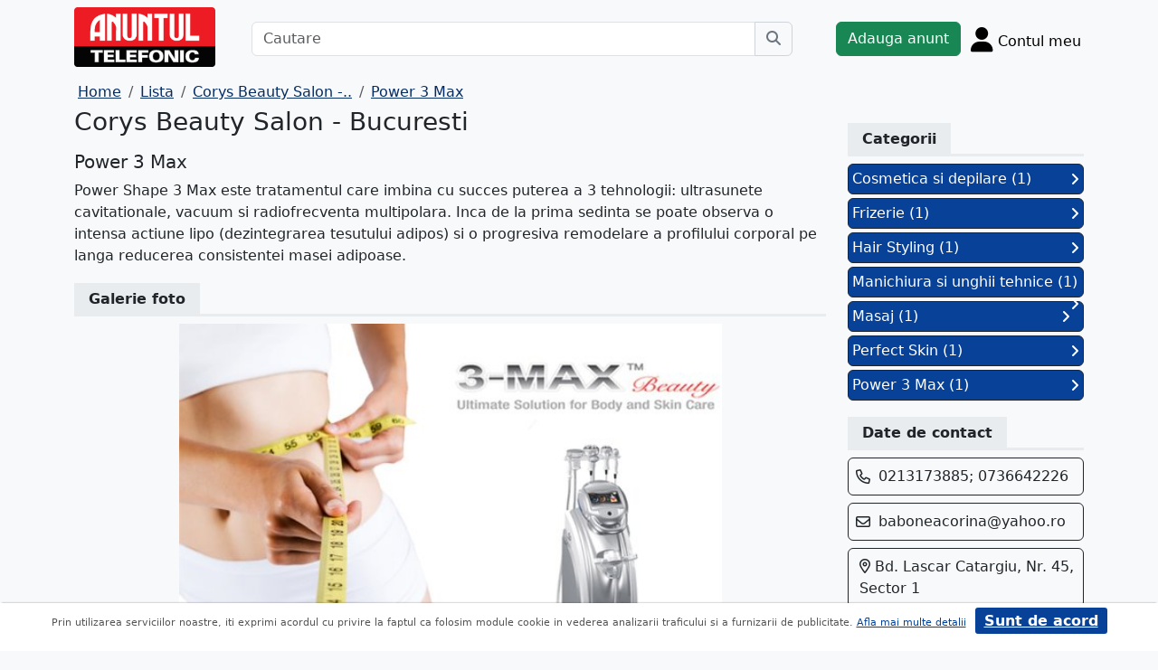

--- FILE ---
content_type: text/html; charset=UTF-8
request_url: https://www.anuntul.ro/produs/detaliu-produs/218251/1600751
body_size: 4947
content:
<!DOCTYPE html>
<html lang="ro">
    <head>
        <meta charset="utf-8">
        <meta name="viewport" content="width=device-width, initial-scale=1">
        <title>Corys Beauty Salon - Bucuresti - Vezi Detalii Firma & Servicii</title>
                
        <meta name="description" content="Salonul nostru va ofera servicii si produse profesionale, adaptate mereu nevoilor dumneavoastra si cerintelor actuale: coafor, vopsit ,frizerie, mani-pedi, unghii..">
                
                        <link rel="stylesheet" href="/build/4324.bdc290e7.css"><link rel="stylesheet" href="/build/app.d534346a.css">            
        
    <link rel="stylesheet" href="/build/9220.28ab56a2.css"><link rel="stylesheet" href="/build/anunt.7dce0401.css">
    <link rel="stylesheet" href="/build/magazin-page.f0bd6013.css">
        
        <script defer>
            window.dataLayer = window.dataLayer || [];
            window.dataLayer.push({
                'dlvPageCategory': ''
            });
        </script>          
                                   
        <!-- Google Tag Manager -->
        <script>(function(w,d,s,l,i){w[l]=w[l]||[];w[l].push({'gtm.start':
        new Date().getTime(),event:'gtm.js'});var f=d.getElementsByTagName(s)[0],
        j=d.createElement(s),dl=l!='dataLayer'?'&l='+l:'';j.async=true;j.src=
        'https://www.googletagmanager.com/gtm.js?id='+i+dl;f.parentNode.insertBefore(j,f);
        })(window,document,'script','dataLayer','GTM-32WV');</script>
        <!-- End Google Tag Manager -->
        
                    <meta property="og:url"           content="https://www.anuntul.ro/produs/detaliu-produs/218251/1600751" />
<meta property="og:type"          content="website" />
<meta property="og:title"         content="Corys Beauty Salon - Bucuresti" />
<meta property="og:description"   content="Salonul nostru va ofera servicii si produse profesionale, adaptate mereu nevoilor dumneavoastra si cerintelor actuale: coafor, vopsit ,frizerie, mani-pedi, unghii tehnice dar si tratamente faciale &amp;amp; corporale masaj terapeutic, mezoterapie, reflexoterapie.
Cory&amp;rsquo;s Beauty Salon este salonul unde puteti avea acces la cele mai noi si eficiente tehnici (vacuum, electrostimulare, ultrasunete ) precum si la cele mai rafinate produse de ingrijire ( OPI, Wella, Sothys, TIGI). Stilistii nostrii sunt pregatiti profesional si sunt orientati spre satisfactia dumneavoastra." />
<meta property="og:image"         content="https://assets2.ghidul.ro/media/foto_video/14/316/218251/foto/crop/4469511.jpg' }}" />
<meta property="fb:app_id"        content="196947880654996">

                
                        <!-- TikTok Pixel Code Start -->
        <script>
        !function (w, d, t) {
          w.TiktokAnalyticsObject=t;var ttq=w[t]=w[t]||[];ttq.methods=["page","track","identify","instances","debug","on","off","once","ready","alias","group","enableCookie","disableCookie","holdConsent","revokeConsent","grantConsent"],ttq.setAndDefer=function(t,e){t[e]=function(){t.push([e].concat(Array.prototype.slice.call(arguments,0)))}};for(var i=0;i<ttq.methods.length;i++)ttq.setAndDefer(ttq,ttq.methods[i]);ttq.instance=function(t){for(
        var e=ttq._i[t]||[],n=0;n<ttq.methods.length;n++)ttq.setAndDefer(e,ttq.methods[n]);return e},ttq.load=function(e,n){var r="https://analytics.tiktok.com/i18n/pixel/events.js",o=n&&n.partner;ttq._i=ttq._i||{},ttq._i[e]=[],ttq._i[e]._u=r,ttq._t=ttq._t||{},ttq._t[e]=+new Date,ttq._o=ttq._o||{},ttq._o[e]=n||{};n=document.createElement("script")
        ;n.type="text/javascript",n.async=!0,n.src=r+"?sdkid="+e+"&lib="+t;e=document.getElementsByTagName("script")[0];e.parentNode.insertBefore(n,e)};


          ttq.load('CRV9C5JC77U61CV1L5AG');
          ttq.page();
        }(window, document, 'ttq');
        </script>
        <!-- TikTok Pixel Code End -->
    </head>
    <body class="d-flex flex-column h-100; bg-light">
        <!-- Google Tag Manager (noscript) -->
        <noscript><iframe src="https://www.googletagmanager.com/ns.html?id=GTM-32WV" accesskey=""height="0" width="0" style="display:none;visibility:hidden"></iframe></noscript>
        <!-- End Google Tag Manager (noscript) -->  

        <header class="">
            <div class="container p-1">
                <div class="hstack">
                    <div class="c-logo">        
                        <a href="/"><img src="/build/logo.0789d363.png" alt="logo" class="d-inline-block mt-1 ms-2 img-fluid" width="254" height="108" ></a>
                    </div>
                    <div class="w-100 ">
                        <div class="cautare input-group w-100 px-sm-5 mx-auto mt-2 d-none d-md-flex">
                            <input type="text" class="form-control" placeholder="Cautare" aria-label="Cautare" aria-describedby="cautare" autocomplete='off' data-path=""> 
                            <button class="btn-cautare btn btn-outline-secondary" type="button" id="cautare_top" aria-label="Cauta"><i class="fa-solid fa-magnifying-glass"></i></button>
                        </div>
                                                    <button class="btn-open-cautare ms-auto btn fs-3 mt-2 d-flex d-md-none" type="button" aria-label="Cauta"><i class="fa-solid fa-magnifying-glass"></i></button>
                                            </div>    
                                            <a class="btn btn-success  mt-2 text-nowrap" href="/cont/adauga-anunt">Adauga anunt</a>
                                        <div class="h-cont dropdown mt-2 text-nowrap">
                        <button class="btn-top-cont position-relative" type="button" data-bs-toggle="dropdown" aria-expanded="false" aria-label="Cont">
                            <i class="fa-solid fa-user fs-3"></i>
                            <span class="txt d-none d-sm-inline-block " style="vertical-align: text-bottom;">Contul meu</span>
                                                    </button>
                        <ul class="dropdown-menu dropdown-menu-end">
                                     <li><div class="mb-2">
            <a class="btn btn-outline-dark mx-2" href="/login">Intra in cont</a>
            <a class="btn btn-outline-dark me-2" href="/login/creare-cont">Creare Cont</a>
        </div>
    </li>
<li><a class="dropdown-item" href="/cont/anunturile-mele"><i class="fa-regular fa-square-list"></i>&nbsp; Anunturile mele</a></li>
<li><a class="dropdown-item" href="/cont/cautari"><i class="fa-solid fa-magnifying-glass"></i>&nbsp; Cautari salvate</a></li>
<li><a class="dropdown-item" href="/cont/mesaje-primite"><i class="fa-regular fa-envelope"></i>&nbsp; Mesajele mele</a></li>
<li><a class="dropdown-item" href="/anunturi-favorite"><i class="fa-regular fa-star"></i>&nbsp; Anunturi favorite <span class="badge rounded-pill bg-dark d-none">0</span></a></li>
<li><a class="dropdown-item" href="/cont/alimentare"><i class="fa-regular fa-credit-card"></i>&nbsp; Alimentare cont</a></li>
    <li><a class="dropdown-item" href="/cont/adauga-anunt"><i class="fa-solid fa-plus"></i>&nbsp; Adauga Anunt</a></li>

                        </ul>
                    </div>
                    
                </div>    
            </div>
            
        </header>
    
        <main class="">            
            <div class="container">
                <div class="row pb-2 px-2 bg-light">
                    <div class="cautare input-group pt-2 d-none cautare-bottom d-md-none">
                        <input type="text" class="form-control" placeholder="Cautare" aria-label="Cautare" aria-describedby="cautare" data-path="">
                        <button class="btn-cautare btn btn-outline-secondary" type="button" aria-label="Cauta"><i class="fa-solid fa-magnifying-glass"></i></button>
                    </div>
                </div>
                 
                 
                 
                        
                                                <nav aria-label="breadcrumb" class="d-block">
    <ol class="breadcrumb p-1 m-0" itemscope="" itemtype="https://schema.org/BreadcrumbList">
        <li class="breadcrumb-item" itemprop="itemListElement" itemscope="" itemtype="https://schema.org/ListItem"><a itemprop="item" href="/" class="text-blue800"><span itemprop="name">Home</span></a><meta itemprop="position" content="1"></li>
        <li class="breadcrumb-item" itemprop="itemListElement" itemscope="" itemtype="https://schema.org/ListItem"><a itemprop="item" href="/lista-firme" class="text-blue800"><span itemprop="name">Lista</span></a><meta itemprop="position" content="2"></li>  
        <li class="breadcrumb-item" itemprop="itemListElement" itemscope="" itemtype="https://schema.org/ListItem"><a itemprop="item" href="/firma-ghidul/corys" class="text-blue800"><span itemprop="name">Corys Beauty Salon -..</span></a><meta itemprop="position" content="3"></li>  
        <li class="breadcrumb-item" itemprop="itemListElement" itemscope="" itemtype="https://schema.org/ListItem"><a itemprop="item" href="/produse-corys/218251/1167661" class="text-blue800"><span itemprop="name">Power 3 Max</span></a><meta itemprop="position" content="4"></li>                                      
    </ol>
</nav>
<div class="row">
    
    <div class="col-sm-12 col-xl-9">
        <h1 class="h3">Corys Beauty Salon - Bucuresti</h1>
        <h3 class="h5 d-inline-block mt-2">Power 3 Max</h3>
        <div><p>Power Shape 3 Max este tratamentul care imbina cu succes puterea a 3 tehnologii: ultrasunete cavitationale, vacuum si radiofrecventa multipolara. Inca de la prima sedinta se poate observa o intensa actiune lipo (dezintegrarea tesutului adipos) si o progresiva remodelare a profilului corporal pe langa reducerea consistentei masei adipoase.</p></div>
        <div class="border-bottom border-3 at-border-gray mt-4 mb-2 pb-1">
            <span class="at-bg-gray px-3 py-2 fw-bold">Galerie foto</span>
        </div>
        <div class="text-center mt-2 position-relative">
            <ul id="imageGallery" class="list-unstyled slider-galeria">
                                <li data-thumb="https://assets2.ghidul.ro/media/foto_video/14/316/218251/foto/crop/4469511.jpg">
                    <img src="https://assets2.ghidul.ro/media/foto_video/14/316/218251/foto/crop/4469511.jpg" class="img-fluid" alt="..." width="600" height="800" />
                </li>
                            </ul>
        </div>
        
    </div>
    <div class="col-sm-12 col-xl-3">
        <div class="meniu-lateral">
    <div id="categ" class="clearfix border-bottom border-3 at-border-gray mt-4 mb-2 pb-1">
        <span class="at-bg-gray px-3 py-2 fw-bold">Categorii</span>
    </div>
        <div id="categorii">
                                            <a href="/corys/detaliu-produs/218251/1600741" class="categorie bg-blue700 d-block border border-1 border-dark p-1 mb-1 text-decoration-none text-white rounded">Cosmetica si depilare (1) <i class="fa-solid fa-angle-right float-end mt-1"></i></a>
                                            <a href="/corys/detaliu-produs/218251/1600711" class="categorie bg-blue700 d-block border border-1 border-dark p-1 mb-1 text-decoration-none text-white rounded">Frizerie (1) <i class="fa-solid fa-angle-right float-end mt-1"></i></a>
                                            <a href="/corys/detaliu-produs/218251/1600691" class="categorie bg-blue700 d-block border border-1 border-dark p-1 mb-1 text-decoration-none text-white rounded">Hair Styling (1) <i class="fa-solid fa-angle-right float-end mt-1"></i></a>
                                            <a href="/corys/detaliu-produs/218251/1600731" class="categorie bg-blue700 d-block border border-1 border-dark p-1 mb-1 text-decoration-none text-white rounded">Manichiura si unghii tehnice (1) <i class="fa-solid fa-angle-right float-end mt-1"></i></a>
                                            <a href="/corys/detaliu-produs/218251/1600721" class="categorie bg-blue700 d-block border border-1 border-dark p-1 mb-1 text-decoration-none text-white rounded">Masaj (1) <i class="fa-solid fa-angle-right float-end mt-1"></i></a>
                                            <a href="/corys/detaliu-produs/218251/1600701" class="categorie bg-blue700 d-block border border-1 border-dark p-1 mb-1 text-decoration-none text-white rounded">Perfect Skin (1) <i class="fa-solid fa-angle-right float-end mt-1"></i></a>
                                            <a href="/corys/detaliu-produs/218251/1600751" class="categorie bg-blue700 d-block border border-1 border-dark p-1 mb-1 text-decoration-none text-white rounded">Power 3 Max (1) <i class="fa-solid fa-angle-right float-end mt-1"></i></a>
            </div>
        <div id="contact" class="clearfix border-bottom border-3 at-border-gray mt-4 mb-2 pb-1">
        <span class="at-bg-gray px-3 py-2 fw-bold">Date de contact</span>
    </div>
            <div class="border border-1 border-dark rounded p-2 mb-2">
            <i class="text-dark fa-regular fa-phone mt-1" style="vertical-align:top"></i>
            <div class="d-inline-block ms-1">
                0213173885; 0736642226
            </div>    
        </div>
                <div class="border border-1 border-dark rounded p-2 mb-2">
            <i class="text-dark fa-regular fa-envelope mt-1" style="vertical-align:top"></i>
            <div class="d-inline-block ms-1">
                <a class="text-decoration-none text-dark" href="mailto:baboneacorina@yahoo.ro">baboneacorina@yahoo.ro</a>
            </div>
        </div>
            <div class="border border-1 border-dark rounded p-2 mb-2">
        <div class="d-inline-block ms-1">
            <i class="text-dark fa-regular fa-location-dot" ></i> 
            Bd. Lascar Catargiu, Nr. 45, Sector 1
        </div>
    </div>
                <div class="border border-1 border-dark rounded p-2 mb-2">
            <div class="d-inline-block text-wrap">
                <i class="text-dark fa-regular fa-globe me-1" ></i>
                <a class="text-decoration-none text-dark" href="https://www.saloncorysvictoriei.ro" target="_blank">www.saloncorysvictoriei.ro</a>
            </div>
        </div>
                <div class="clearfix border-bottom border-3 at-border-gray mt-5 mb-2 pb-1">
        <span class="at-bg-gray px-3 py-2 fw-bold">Distribuie</span>
    </div>
    <div class="share-container">
    <button class="btn fb-share-button" data-href="https://www.anuntul.ro/produs/detaliu-produs/218251/1600751" name="fb_share">
        <i class="fa-brands fa-facebook fs-3"></i>
    </button>
    <a class="btn wup-share-button" data-href="https://www.anuntul.ro/produs/detaliu-produs/218251/1600751" href="https://api.whatsapp.com/send?text=https://www.anuntul.ro/produs/detaliu-produs/218251/1600751"  data-action="share/whatsapp/share" target="_blank" aria-label="share whatsapp">
        <i class="fa-brands fa-whatsapp fs-3"></i>
    </a>
    <a class="btn twt-share-button" data-href="https://www.anuntul.ro/produs/detaliu-produs/218251/1600751" href="https://twitter.com/intent/tweet?text=https://www.anuntul.ro/produs/detaliu-produs/218251/1600751"  target="_blank" aria-label="share twitter">
        <i class="fa-brands fa-twitter fs-3"></i>
    </a>
    <a class="btn in-share-button" data-href="https://www.anuntul.ro/produs/detaliu-produs/218251/1600751" href="https://www.linkedin.com/shareArticle?mini=true&url=https://www.anuntul.ro/produs/detaliu-produs/218251/1600751"  target="_blank" aria-label="share linkedin">
        <i class="fa-brands fa-linkedin fs-3"></i>
    </a>
</div>
</div>        </div>
</div>


<button type="button" class="btn btn-danger btn-floating btn" id="btn-back-to-top" name="mergi sus">
    <i class="fas fa-arrow-up"></i>
</button>    
                                                <div class="row">
                <footer class="py-3 text-center text-dark bg-light">
                    <a href="/stiri-articole-comunicate">Articole</a> | <a href="/lista-editii-calendar/2026">Arhiva ziar</a> | <a href="/termeni">Termeni si conditii</a> | <a href="/politica-de-confidentialitate">Politica de confidentialitate</a> | <a href="/contact">Contact</a> | <a href="https://www.anpc.ro" target="_blank">ANPC</a>
                    <br>
       
                    <a href="https://www.facebook.com/AnuntulRo" target="_blank" class="fs-2 m-2" aria-label="facebook"><i class="fa-brands fa-facebook"></i></a>
                    <a href="https://www.instagram.com/anuntul.ro/"  target="_blank" class="fs-2 m-2" aria-label="instagram"><i class="fa-brands fa-instagram"></i></a>
                    <a href="https://www.linkedin.com/company/35618729"  target="_blank" class="fs-2 m-2" aria-label="linkedin"><i class="fa-brands fa-linkedin"></i></a>
                    <a href="https://www.tiktok.com/@anuntultelefonic"  target="_blank" class="fs-2 m-2" aria-label="tiktok"><i class="fa-brands fa-tiktok"></i></a>
                    <a href="https://www.youtube.com/c/AnuntulTelefonic_1"  target="_blank" class="fs-2 m-2" aria-label="youtube"><i class="fa-brands fa-youtube"></i></a>
                                            <div class="container-dwl-app mb-2"><a class="app-android" href="https://play.google.com/store/apps/details?id=ro.anuntul.atw" target="_blank"><img src="/build/google-play-store.da560758.png" width="32" height="32" alt=""/><span><span class="descarca">Descarca aplicatia</span>Google Play</span></a></div>
                                        <div class="text-center">
                        <small>Copyright © 2026 ANUNTUL TELEFONIC<br>Toate drepturile rezervate.</small>   
                    </div>
                </footer>
                </div>
            </div>
        </main>
            <script> 
        var ogURL = "https://www.anuntul.ro/produs/detaliu-produs/218251/1600751";
    </script>
                <script src="/build/runtime.a10d00bc.js" defer></script><script src="/build/7588.3752a19c.js" defer></script><script src="/build/3748.6d326115.js" defer></script><script src="/build/4228.95985d74.js" defer></script><script src="/build/4324.626ed08b.js" defer></script><script src="/build/app.246d024d.js" defer></script>
                    <script>
            const chatToggletUrl="/chat/toggle";
            const ackSupportUrl="/chat/ack";
                    const hubUrl=null;
            const chatSupportUrl=null;
                </script>

        
    <script src="/build/7912.de4a2e01.js" defer></script><script src="/build/9220.5fc24314.js" defer></script><script src="/build/1756.a8fecb91.js" defer></script><script src="/build/magazin-page.7fa70866.js" defer></script>

  

    </body>
    
</html>


--- FILE ---
content_type: text/html; charset=UTF-8
request_url: https://www.anuntul.ro/produs/detaliu-produs/218251/1600751?randare_formular=1
body_size: 4958
content:
<!DOCTYPE html>
<html lang="ro">
    <head>
        <meta charset="utf-8">
        <meta name="viewport" content="width=device-width, initial-scale=1">
        <title>Corys Beauty Salon - Bucuresti - Vezi Detalii Firma & Servicii</title>
                
        <meta name="description" content="Salonul nostru va ofera servicii si produse profesionale, adaptate mereu nevoilor dumneavoastra si cerintelor actuale: coafor, vopsit ,frizerie, mani-pedi, unghii..">
                
                        <link rel="stylesheet" href="/build/4324.bdc290e7.css"><link rel="stylesheet" href="/build/app.d534346a.css">            
        
    <link rel="stylesheet" href="/build/9220.28ab56a2.css"><link rel="stylesheet" href="/build/anunt.7dce0401.css">
    <link rel="stylesheet" href="/build/magazin-page.f0bd6013.css">
        
        <script defer>
            window.dataLayer = window.dataLayer || [];
            window.dataLayer.push({
                'dlvPageCategory': ''
            });
        </script>          
                                   
        <!-- Google Tag Manager -->
        <script>(function(w,d,s,l,i){w[l]=w[l]||[];w[l].push({'gtm.start':
        new Date().getTime(),event:'gtm.js'});var f=d.getElementsByTagName(s)[0],
        j=d.createElement(s),dl=l!='dataLayer'?'&l='+l:'';j.async=true;j.src=
        'https://www.googletagmanager.com/gtm.js?id='+i+dl;f.parentNode.insertBefore(j,f);
        })(window,document,'script','dataLayer','GTM-32WV');</script>
        <!-- End Google Tag Manager -->
        
                    <meta property="og:url"           content="https://www.anuntul.ro/produs/detaliu-produs/218251/1600751?randare_formular=1" />
<meta property="og:type"          content="website" />
<meta property="og:title"         content="Corys Beauty Salon - Bucuresti" />
<meta property="og:description"   content="Salonul nostru va ofera servicii si produse profesionale, adaptate mereu nevoilor dumneavoastra si cerintelor actuale: coafor, vopsit ,frizerie, mani-pedi, unghii tehnice dar si tratamente faciale &amp;amp; corporale masaj terapeutic, mezoterapie, reflexoterapie.
Cory&amp;rsquo;s Beauty Salon este salonul unde puteti avea acces la cele mai noi si eficiente tehnici (vacuum, electrostimulare, ultrasunete ) precum si la cele mai rafinate produse de ingrijire ( OPI, Wella, Sothys, TIGI). Stilistii nostrii sunt pregatiti profesional si sunt orientati spre satisfactia dumneavoastra." />
<meta property="og:image"         content="https://assets2.ghidul.ro/media/foto_video/14/316/218251/foto/crop/4469511.jpg' }}" />
<meta property="fb:app_id"        content="196947880654996">

                
                        <!-- TikTok Pixel Code Start -->
        <script>
        !function (w, d, t) {
          w.TiktokAnalyticsObject=t;var ttq=w[t]=w[t]||[];ttq.methods=["page","track","identify","instances","debug","on","off","once","ready","alias","group","enableCookie","disableCookie","holdConsent","revokeConsent","grantConsent"],ttq.setAndDefer=function(t,e){t[e]=function(){t.push([e].concat(Array.prototype.slice.call(arguments,0)))}};for(var i=0;i<ttq.methods.length;i++)ttq.setAndDefer(ttq,ttq.methods[i]);ttq.instance=function(t){for(
        var e=ttq._i[t]||[],n=0;n<ttq.methods.length;n++)ttq.setAndDefer(e,ttq.methods[n]);return e},ttq.load=function(e,n){var r="https://analytics.tiktok.com/i18n/pixel/events.js",o=n&&n.partner;ttq._i=ttq._i||{},ttq._i[e]=[],ttq._i[e]._u=r,ttq._t=ttq._t||{},ttq._t[e]=+new Date,ttq._o=ttq._o||{},ttq._o[e]=n||{};n=document.createElement("script")
        ;n.type="text/javascript",n.async=!0,n.src=r+"?sdkid="+e+"&lib="+t;e=document.getElementsByTagName("script")[0];e.parentNode.insertBefore(n,e)};


          ttq.load('CRV9C5JC77U61CV1L5AG');
          ttq.page();
        }(window, document, 'ttq');
        </script>
        <!-- TikTok Pixel Code End -->
    </head>
    <body class="d-flex flex-column h-100; bg-light">
        <!-- Google Tag Manager (noscript) -->
        <noscript><iframe src="https://www.googletagmanager.com/ns.html?id=GTM-32WV" accesskey=""height="0" width="0" style="display:none;visibility:hidden"></iframe></noscript>
        <!-- End Google Tag Manager (noscript) -->  

        <header class="">
            <div class="container p-1">
                <div class="hstack">
                    <div class="c-logo">        
                        <a href="/"><img src="/build/logo.0789d363.png" alt="logo" class="d-inline-block mt-1 ms-2 img-fluid" width="254" height="108" ></a>
                    </div>
                    <div class="w-100 ">
                        <div class="cautare input-group w-100 px-sm-5 mx-auto mt-2 d-none d-md-flex">
                            <input type="text" class="form-control" placeholder="Cautare" aria-label="Cautare" aria-describedby="cautare" autocomplete='off' data-path=""> 
                            <button class="btn-cautare btn btn-outline-secondary" type="button" id="cautare_top" aria-label="Cauta"><i class="fa-solid fa-magnifying-glass"></i></button>
                        </div>
                                                    <button class="btn-open-cautare ms-auto btn fs-3 mt-2 d-flex d-md-none" type="button" aria-label="Cauta"><i class="fa-solid fa-magnifying-glass"></i></button>
                                            </div>    
                                            <a class="btn btn-success  mt-2 text-nowrap" href="/cont/adauga-anunt">Adauga anunt</a>
                                        <div class="h-cont dropdown mt-2 text-nowrap">
                        <button class="btn-top-cont position-relative" type="button" data-bs-toggle="dropdown" aria-expanded="false" aria-label="Cont">
                            <i class="fa-solid fa-user fs-3"></i>
                            <span class="txt d-none d-sm-inline-block " style="vertical-align: text-bottom;">Contul meu</span>
                                                    </button>
                        <ul class="dropdown-menu dropdown-menu-end">
                                     <li><div class="mb-2">
            <a class="btn btn-outline-dark mx-2" href="/login">Intra in cont</a>
            <a class="btn btn-outline-dark me-2" href="/login/creare-cont">Creare Cont</a>
        </div>
    </li>
<li><a class="dropdown-item" href="/cont/anunturile-mele"><i class="fa-regular fa-square-list"></i>&nbsp; Anunturile mele</a></li>
<li><a class="dropdown-item" href="/cont/cautari"><i class="fa-solid fa-magnifying-glass"></i>&nbsp; Cautari salvate</a></li>
<li><a class="dropdown-item" href="/cont/mesaje-primite"><i class="fa-regular fa-envelope"></i>&nbsp; Mesajele mele</a></li>
<li><a class="dropdown-item" href="/anunturi-favorite"><i class="fa-regular fa-star"></i>&nbsp; Anunturi favorite <span class="badge rounded-pill bg-dark d-none">0</span></a></li>
<li><a class="dropdown-item" href="/cont/alimentare"><i class="fa-regular fa-credit-card"></i>&nbsp; Alimentare cont</a></li>
    <li><a class="dropdown-item" href="/cont/adauga-anunt"><i class="fa-solid fa-plus"></i>&nbsp; Adauga Anunt</a></li>

                        </ul>
                    </div>
                    
                </div>    
            </div>
            
        </header>
    
        <main class="">            
            <div class="container">
                <div class="row pb-2 px-2 bg-light">
                    <div class="cautare input-group pt-2 d-none cautare-bottom d-md-none">
                        <input type="text" class="form-control" placeholder="Cautare" aria-label="Cautare" aria-describedby="cautare" data-path="">
                        <button class="btn-cautare btn btn-outline-secondary" type="button" aria-label="Cauta"><i class="fa-solid fa-magnifying-glass"></i></button>
                    </div>
                </div>
                 
                 
                 
                        
                                                <nav aria-label="breadcrumb" class="d-block">
    <ol class="breadcrumb p-1 m-0" itemscope="" itemtype="https://schema.org/BreadcrumbList">
        <li class="breadcrumb-item" itemprop="itemListElement" itemscope="" itemtype="https://schema.org/ListItem"><a itemprop="item" href="/" class="text-blue800"><span itemprop="name">Home</span></a><meta itemprop="position" content="1"></li>
        <li class="breadcrumb-item" itemprop="itemListElement" itemscope="" itemtype="https://schema.org/ListItem"><a itemprop="item" href="/lista-firme" class="text-blue800"><span itemprop="name">Lista</span></a><meta itemprop="position" content="2"></li>  
        <li class="breadcrumb-item" itemprop="itemListElement" itemscope="" itemtype="https://schema.org/ListItem"><a itemprop="item" href="/firma-ghidul/corys" class="text-blue800"><span itemprop="name">Corys Beauty Salon -..</span></a><meta itemprop="position" content="3"></li>  
        <li class="breadcrumb-item" itemprop="itemListElement" itemscope="" itemtype="https://schema.org/ListItem"><a itemprop="item" href="/produse-corys/218251/1167661" class="text-blue800"><span itemprop="name">Power 3 Max</span></a><meta itemprop="position" content="4"></li>                                      
    </ol>
</nav>
<div class="row">
    
    <div class="col-sm-12 col-xl-9">
        <h1 class="h3">Corys Beauty Salon - Bucuresti</h1>
        <h3 class="h5 d-inline-block mt-2">Power 3 Max</h3>
        <div><p>Power Shape 3 Max este tratamentul care imbina cu succes puterea a 3 tehnologii: ultrasunete cavitationale, vacuum si radiofrecventa multipolara. Inca de la prima sedinta se poate observa o intensa actiune lipo (dezintegrarea tesutului adipos) si o progresiva remodelare a profilului corporal pe langa reducerea consistentei masei adipoase.</p></div>
        <div class="border-bottom border-3 at-border-gray mt-4 mb-2 pb-1">
            <span class="at-bg-gray px-3 py-2 fw-bold">Galerie foto</span>
        </div>
        <div class="text-center mt-2 position-relative">
            <ul id="imageGallery" class="list-unstyled slider-galeria">
                                <li data-thumb="https://assets2.ghidul.ro/media/foto_video/14/316/218251/foto/crop/4469511.jpg">
                    <img src="https://assets2.ghidul.ro/media/foto_video/14/316/218251/foto/crop/4469511.jpg" class="img-fluid" alt="..." width="600" height="800" />
                </li>
                            </ul>
        </div>
        
    </div>
    <div class="col-sm-12 col-xl-3">
        <div class="meniu-lateral">
    <div id="categ" class="clearfix border-bottom border-3 at-border-gray mt-4 mb-2 pb-1">
        <span class="at-bg-gray px-3 py-2 fw-bold">Categorii</span>
    </div>
        <div id="categorii">
                                            <a href="/corys/detaliu-produs/218251/1600741" class="categorie bg-blue700 d-block border border-1 border-dark p-1 mb-1 text-decoration-none text-white rounded">Cosmetica si depilare (1) <i class="fa-solid fa-angle-right float-end mt-1"></i></a>
                                            <a href="/corys/detaliu-produs/218251/1600711" class="categorie bg-blue700 d-block border border-1 border-dark p-1 mb-1 text-decoration-none text-white rounded">Frizerie (1) <i class="fa-solid fa-angle-right float-end mt-1"></i></a>
                                            <a href="/corys/detaliu-produs/218251/1600691" class="categorie bg-blue700 d-block border border-1 border-dark p-1 mb-1 text-decoration-none text-white rounded">Hair Styling (1) <i class="fa-solid fa-angle-right float-end mt-1"></i></a>
                                            <a href="/corys/detaliu-produs/218251/1600731" class="categorie bg-blue700 d-block border border-1 border-dark p-1 mb-1 text-decoration-none text-white rounded">Manichiura si unghii tehnice (1) <i class="fa-solid fa-angle-right float-end mt-1"></i></a>
                                            <a href="/corys/detaliu-produs/218251/1600721" class="categorie bg-blue700 d-block border border-1 border-dark p-1 mb-1 text-decoration-none text-white rounded">Masaj (1) <i class="fa-solid fa-angle-right float-end mt-1"></i></a>
                                            <a href="/corys/detaliu-produs/218251/1600701" class="categorie bg-blue700 d-block border border-1 border-dark p-1 mb-1 text-decoration-none text-white rounded">Perfect Skin (1) <i class="fa-solid fa-angle-right float-end mt-1"></i></a>
                                            <a href="/corys/detaliu-produs/218251/1600751" class="categorie bg-blue700 d-block border border-1 border-dark p-1 mb-1 text-decoration-none text-white rounded">Power 3 Max (1) <i class="fa-solid fa-angle-right float-end mt-1"></i></a>
            </div>
        <div id="contact" class="clearfix border-bottom border-3 at-border-gray mt-4 mb-2 pb-1">
        <span class="at-bg-gray px-3 py-2 fw-bold">Date de contact</span>
    </div>
            <div class="border border-1 border-dark rounded p-2 mb-2">
            <i class="text-dark fa-regular fa-phone mt-1" style="vertical-align:top"></i>
            <div class="d-inline-block ms-1">
                0213173885; 0736642226
            </div>    
        </div>
                <div class="border border-1 border-dark rounded p-2 mb-2">
            <i class="text-dark fa-regular fa-envelope mt-1" style="vertical-align:top"></i>
            <div class="d-inline-block ms-1">
                <a class="text-decoration-none text-dark" href="mailto:baboneacorina@yahoo.ro">baboneacorina@yahoo.ro</a>
            </div>
        </div>
            <div class="border border-1 border-dark rounded p-2 mb-2">
        <div class="d-inline-block ms-1">
            <i class="text-dark fa-regular fa-location-dot" ></i> 
            Bd. Lascar Catargiu, Nr. 45, Sector 1
        </div>
    </div>
                <div class="border border-1 border-dark rounded p-2 mb-2">
            <div class="d-inline-block text-wrap">
                <i class="text-dark fa-regular fa-globe me-1" ></i>
                <a class="text-decoration-none text-dark" href="https://www.saloncorysvictoriei.ro" target="_blank">www.saloncorysvictoriei.ro</a>
            </div>
        </div>
                <div class="clearfix border-bottom border-3 at-border-gray mt-5 mb-2 pb-1">
        <span class="at-bg-gray px-3 py-2 fw-bold">Distribuie</span>
    </div>
    <div class="share-container">
    <button class="btn fb-share-button" data-href="https://www.anuntul.ro/produs/detaliu-produs/218251/1600751?randare_formular=1" name="fb_share">
        <i class="fa-brands fa-facebook fs-3"></i>
    </button>
    <a class="btn wup-share-button" data-href="https://www.anuntul.ro/produs/detaliu-produs/218251/1600751?randare_formular=1" href="https://api.whatsapp.com/send?text=https://www.anuntul.ro/produs/detaliu-produs/218251/1600751?randare_formular=1"  data-action="share/whatsapp/share" target="_blank" aria-label="share whatsapp">
        <i class="fa-brands fa-whatsapp fs-3"></i>
    </a>
    <a class="btn twt-share-button" data-href="https://www.anuntul.ro/produs/detaliu-produs/218251/1600751?randare_formular=1" href="https://twitter.com/intent/tweet?text=https://www.anuntul.ro/produs/detaliu-produs/218251/1600751?randare_formular=1"  target="_blank" aria-label="share twitter">
        <i class="fa-brands fa-twitter fs-3"></i>
    </a>
    <a class="btn in-share-button" data-href="https://www.anuntul.ro/produs/detaliu-produs/218251/1600751?randare_formular=1" href="https://www.linkedin.com/shareArticle?mini=true&url=https://www.anuntul.ro/produs/detaliu-produs/218251/1600751?randare_formular=1"  target="_blank" aria-label="share linkedin">
        <i class="fa-brands fa-linkedin fs-3"></i>
    </a>
</div>
</div>        </div>
</div>


<button type="button" class="btn btn-danger btn-floating btn" id="btn-back-to-top" name="mergi sus">
    <i class="fas fa-arrow-up"></i>
</button>    
                                                <div class="row">
                <footer class="py-3 text-center text-dark bg-light">
                    <a href="/stiri-articole-comunicate">Articole</a> | <a href="/lista-editii-calendar/2026">Arhiva ziar</a> | <a href="/termeni">Termeni si conditii</a> | <a href="/politica-de-confidentialitate">Politica de confidentialitate</a> | <a href="/contact">Contact</a> | <a href="https://www.anpc.ro" target="_blank">ANPC</a>
                    <br>
       
                    <a href="https://www.facebook.com/AnuntulRo" target="_blank" class="fs-2 m-2" aria-label="facebook"><i class="fa-brands fa-facebook"></i></a>
                    <a href="https://www.instagram.com/anuntul.ro/"  target="_blank" class="fs-2 m-2" aria-label="instagram"><i class="fa-brands fa-instagram"></i></a>
                    <a href="https://www.linkedin.com/company/35618729"  target="_blank" class="fs-2 m-2" aria-label="linkedin"><i class="fa-brands fa-linkedin"></i></a>
                    <a href="https://www.tiktok.com/@anuntultelefonic"  target="_blank" class="fs-2 m-2" aria-label="tiktok"><i class="fa-brands fa-tiktok"></i></a>
                    <a href="https://www.youtube.com/c/AnuntulTelefonic_1"  target="_blank" class="fs-2 m-2" aria-label="youtube"><i class="fa-brands fa-youtube"></i></a>
                                            <div class="container-dwl-app mb-2"><a class="app-android" href="https://play.google.com/store/apps/details?id=ro.anuntul.atw" target="_blank"><img src="/build/google-play-store.da560758.png" width="32" height="32" alt=""/><span><span class="descarca">Descarca aplicatia</span>Google Play</span></a></div>
                                        <div class="text-center">
                        <small>Copyright © 2026 ANUNTUL TELEFONIC<br>Toate drepturile rezervate.</small>   
                    </div>
                </footer>
                </div>
            </div>
        </main>
            <script> 
        var ogURL = "https://www.anuntul.ro/produs/detaliu-produs/218251/1600751?randare_formular=1";
    </script>
                <script src="/build/runtime.a10d00bc.js" defer></script><script src="/build/7588.3752a19c.js" defer></script><script src="/build/3748.6d326115.js" defer></script><script src="/build/4228.95985d74.js" defer></script><script src="/build/4324.626ed08b.js" defer></script><script src="/build/app.246d024d.js" defer></script>
                    <script>
            const chatToggletUrl="/chat/toggle";
            const ackSupportUrl="/chat/ack";
                    const hubUrl=null;
            const chatSupportUrl=null;
                </script>

        
    <script src="/build/7912.de4a2e01.js" defer></script><script src="/build/9220.5fc24314.js" defer></script><script src="/build/1756.a8fecb91.js" defer></script><script src="/build/magazin-page.7fa70866.js" defer></script>

  

    </body>
    
</html>
